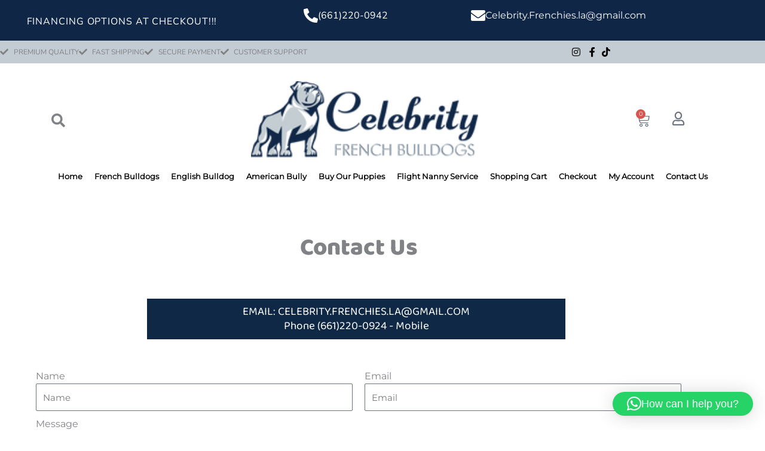

--- FILE ---
content_type: text/css; charset=utf-8
request_url: https://celebritypupz.com/wp-content/uploads/elementor/css/post-24.css?ver=1769269287
body_size: 536
content:
.elementor-24 .elementor-element.elementor-element-47155d0{margin-top:50px;margin-bottom:0px;}.elementor-24 .elementor-element.elementor-element-4773ab4{text-align:center;}.elementor-24 .elementor-element.elementor-element-4773ab4 .elementor-heading-title{font-family:"Baloo Thambi 2", Sans-serif;font-size:40px;font-weight:800;}.elementor-24 .elementor-element.elementor-element-4cf4d06{margin-top:40px;margin-bottom:0px;}.elementor-24 .elementor-element.elementor-element-e76d072:not(.elementor-motion-effects-element-type-background) > .elementor-widget-wrap, .elementor-24 .elementor-element.elementor-element-e76d072 > .elementor-widget-wrap > .elementor-motion-effects-container > .elementor-motion-effects-layer{background-color:#0F2846;}.elementor-24 .elementor-element.elementor-element-e76d072 > .elementor-element-populated{transition:background 0.3s, border 0.3s, border-radius 0.3s, box-shadow 0.3s;}.elementor-24 .elementor-element.elementor-element-e76d072 > .elementor-element-populated > .elementor-background-overlay{transition:background 0.3s, border-radius 0.3s, opacity 0.3s;}.elementor-24 .elementor-element.elementor-element-d0c3525{text-align:center;}.elementor-24 .elementor-element.elementor-element-d0c3525 .elementor-heading-title{font-family:"Baloo Thambi 2", Sans-serif;font-size:19px;color:#FFFFFF;}.elementor-24 .elementor-element.elementor-element-a13a4a1 > .elementor-widget-container{padding:50px 50px 50px 50px;}.elementor-24 .elementor-element.elementor-element-a13a4a1 .elementor-field-group{padding-right:calc( 20px/2 );padding-left:calc( 20px/2 );margin-bottom:10px;}.elementor-24 .elementor-element.elementor-element-a13a4a1 .elementor-form-fields-wrapper{margin-left:calc( -20px/2 );margin-right:calc( -20px/2 );margin-bottom:-10px;}.elementor-24 .elementor-element.elementor-element-a13a4a1 .elementor-field-group.recaptcha_v3-bottomleft, .elementor-24 .elementor-element.elementor-element-a13a4a1 .elementor-field-group.recaptcha_v3-bottomright{margin-bottom:0;}body.rtl .elementor-24 .elementor-element.elementor-element-a13a4a1 .elementor-labels-inline .elementor-field-group > label{padding-left:0px;}body:not(.rtl) .elementor-24 .elementor-element.elementor-element-a13a4a1 .elementor-labels-inline .elementor-field-group > label{padding-right:0px;}body .elementor-24 .elementor-element.elementor-element-a13a4a1 .elementor-labels-above .elementor-field-group > label{padding-bottom:0px;}.elementor-24 .elementor-element.elementor-element-a13a4a1 .elementor-field-type-html{padding-bottom:0px;color:#020101;}.elementor-24 .elementor-element.elementor-element-a13a4a1 .elementor-field-group:not(.elementor-field-type-upload) .elementor-field:not(.elementor-select-wrapper){background-color:#ffffff;}.elementor-24 .elementor-element.elementor-element-a13a4a1 .elementor-field-group .elementor-select-wrapper select{background-color:#ffffff;}.elementor-24 .elementor-element.elementor-element-a13a4a1 .e-form__buttons__wrapper__button-next{background-color:#102647;color:#ffffff;}.elementor-24 .elementor-element.elementor-element-a13a4a1 .elementor-button[type="submit"]{background-color:#102647;color:#ffffff;}.elementor-24 .elementor-element.elementor-element-a13a4a1 .elementor-button[type="submit"] svg *{fill:#ffffff;}.elementor-24 .elementor-element.elementor-element-a13a4a1 .e-form__buttons__wrapper__button-previous{color:#ffffff;}.elementor-24 .elementor-element.elementor-element-a13a4a1 .e-form__buttons__wrapper__button-next:hover{color:#ffffff;}.elementor-24 .elementor-element.elementor-element-a13a4a1 .elementor-button[type="submit"]:hover{color:#ffffff;}.elementor-24 .elementor-element.elementor-element-a13a4a1 .elementor-button[type="submit"]:hover svg *{fill:#ffffff;}.elementor-24 .elementor-element.elementor-element-a13a4a1 .e-form__buttons__wrapper__button-previous:hover{color:#ffffff;}.elementor-24 .elementor-element.elementor-element-a13a4a1{--e-form-steps-indicators-spacing:20px;--e-form-steps-indicator-padding:30px;--e-form-steps-indicator-inactive-secondary-color:#ffffff;--e-form-steps-indicator-active-secondary-color:#ffffff;--e-form-steps-indicator-completed-secondary-color:#ffffff;--e-form-steps-divider-width:1px;--e-form-steps-divider-gap:10px;}@media(min-width:768px){.elementor-24 .elementor-element.elementor-element-3a385c5{width:20%;}.elementor-24 .elementor-element.elementor-element-e76d072{width:59.333%;}.elementor-24 .elementor-element.elementor-element-5696808{width:20%;}}

--- FILE ---
content_type: text/css; charset=utf-8
request_url: https://celebritypupz.com/wp-content/uploads/elementor/css/post-3710.css?ver=1769266639
body_size: 1704
content:
.elementor-3710 .elementor-element.elementor-element-a2f3ceb:not(.elementor-motion-effects-element-type-background), .elementor-3710 .elementor-element.elementor-element-a2f3ceb > .elementor-motion-effects-container > .elementor-motion-effects-layer{background-color:#102647;}.elementor-bc-flex-widget .elementor-3710 .elementor-element.elementor-element-0c91dab.elementor-column .elementor-widget-wrap{align-items:center;}.elementor-3710 .elementor-element.elementor-element-0c91dab.elementor-column.elementor-element[data-element_type="column"] > .elementor-widget-wrap.elementor-element-populated{align-content:center;align-items:center;}.elementor-3710 .elementor-element.elementor-element-0c91dab.elementor-column > .elementor-widget-wrap{justify-content:center;}.elementor-3710 .elementor-element.elementor-element-0c91dab > .elementor-element-populated{margin:0px 0px 0px 0px;--e-column-margin-right:0px;--e-column-margin-left:0px;padding:0px 0px 0px 0px;}.elementor-3710 .elementor-element.elementor-element-bf00b28{text-align:center;}.elementor-3710 .elementor-element.elementor-element-bf00b28 .elementor-heading-title{font-family:"Nunito", Sans-serif;font-size:16px;letter-spacing:0.9px;color:#FFFFFF;}.elementor-bc-flex-widget .elementor-3710 .elementor-element.elementor-element-40d7e58.elementor-column .elementor-widget-wrap{align-items:center;}.elementor-3710 .elementor-element.elementor-element-40d7e58.elementor-column.elementor-element[data-element_type="column"] > .elementor-widget-wrap.elementor-element-populated{align-content:center;align-items:center;}.elementor-3710 .elementor-element.elementor-element-40d7e58.elementor-column > .elementor-widget-wrap{justify-content:center;}.elementor-3710 .elementor-element.elementor-element-40d7e58 > .elementor-element-populated{margin:0px 0px 0px 0px;--e-column-margin-right:0px;--e-column-margin-left:0px;padding:0px 0px 0px 100px;}.elementor-3710 .elementor-element.elementor-element-0a62854 .elementor-icon-box-wrapper{align-items:start;text-align:start;gap:19px;}.elementor-3710 .elementor-element.elementor-element-0a62854.elementor-view-stacked .elementor-icon{background-color:#FFFFFF;}.elementor-3710 .elementor-element.elementor-element-0a62854.elementor-view-framed .elementor-icon, .elementor-3710 .elementor-element.elementor-element-0a62854.elementor-view-default .elementor-icon{fill:#FFFFFF;color:#FFFFFF;border-color:#FFFFFF;}.elementor-3710 .elementor-element.elementor-element-0a62854 .elementor-icon{font-size:24px;}.elementor-3710 .elementor-element.elementor-element-0a62854 .elementor-icon-box-title, .elementor-3710 .elementor-element.elementor-element-0a62854 .elementor-icon-box-title a{font-family:"Nunito Sans", Sans-serif;font-size:16px;}.elementor-3710 .elementor-element.elementor-element-0a62854 .elementor-icon-box-title{color:#FFFFFF;}.elementor-3710 .elementor-element.elementor-element-43ab9fd .elementor-icon-list-icon i{color:#FFFFFF;transition:color 0.3s;}.elementor-3710 .elementor-element.elementor-element-43ab9fd .elementor-icon-list-icon svg{fill:#FFFFFF;transition:fill 0.3s;}.elementor-3710 .elementor-element.elementor-element-43ab9fd{--e-icon-list-icon-size:14px;--icon-vertical-offset:0px;}.elementor-3710 .elementor-element.elementor-element-43ab9fd .elementor-icon-list-text{color:#FFFFFF;transition:color 0.3s;}.elementor-bc-flex-widget .elementor-3710 .elementor-element.elementor-element-c7b2748.elementor-column .elementor-widget-wrap{align-items:center;}.elementor-3710 .elementor-element.elementor-element-c7b2748.elementor-column.elementor-element[data-element_type="column"] > .elementor-widget-wrap.elementor-element-populated{align-content:center;align-items:center;}.elementor-3710 .elementor-element.elementor-element-c7b2748.elementor-column > .elementor-widget-wrap{justify-content:center;}.elementor-3710 .elementor-element.elementor-element-c7b2748 > .elementor-element-populated{margin:0px 0px 0px 0px;--e-column-margin-right:0px;--e-column-margin-left:0px;padding:0px 0px 0px 0px;}.elementor-3710 .elementor-element.elementor-element-9f93582 .elementor-icon-box-wrapper{align-items:start;text-align:start;gap:19px;}.elementor-3710 .elementor-element.elementor-element-9f93582.elementor-view-stacked .elementor-icon{background-color:#FFFFFF;}.elementor-3710 .elementor-element.elementor-element-9f93582.elementor-view-framed .elementor-icon, .elementor-3710 .elementor-element.elementor-element-9f93582.elementor-view-default .elementor-icon{fill:#FFFFFF;color:#FFFFFF;border-color:#FFFFFF;}.elementor-3710 .elementor-element.elementor-element-9f93582 .elementor-icon{font-size:24px;}.elementor-3710 .elementor-element.elementor-element-9f93582 .elementor-icon-box-title, .elementor-3710 .elementor-element.elementor-element-9f93582 .elementor-icon-box-title a{font-size:16px;}.elementor-3710 .elementor-element.elementor-element-9f93582 .elementor-icon-box-title{color:#FFFFFF;}.elementor-3710 .elementor-element.elementor-element-9f93582 .elementor-icon-box-description{font-family:"Nunito Sans", Sans-serif;}.elementor-3710 .elementor-element.elementor-element-f325158 .elementor-icon-list-icon i{color:#FFFFFF;transition:color 0.3s;}.elementor-3710 .elementor-element.elementor-element-f325158 .elementor-icon-list-icon svg{fill:#FFFFFF;transition:fill 0.3s;}.elementor-3710 .elementor-element.elementor-element-f325158{--e-icon-list-icon-size:14px;--icon-vertical-offset:0px;}.elementor-3710 .elementor-element.elementor-element-f325158 .elementor-icon-list-text{color:#FFFFFF;transition:color 0.3s;}.elementor-3710 .elementor-element.elementor-element-a2f3ceb{transition:background 0.3s, border 0.3s, border-radius 0.3s, box-shadow 0.3s;margin-top:0px;margin-bottom:0px;padding:14px 0px 10px 0px;}.elementor-3710 .elementor-element.elementor-element-a2f3ceb > .elementor-background-overlay{transition:background 0.3s, border-radius 0.3s, opacity 0.3s;}.elementor-3710 .elementor-element.elementor-element-bd6af1d:not(.elementor-motion-effects-element-type-background), .elementor-3710 .elementor-element.elementor-element-bd6af1d > .elementor-motion-effects-container > .elementor-motion-effects-layer{background-color:#C4CCD3;}.elementor-bc-flex-widget .elementor-3710 .elementor-element.elementor-element-5c05568.elementor-column .elementor-widget-wrap{align-items:center;}.elementor-3710 .elementor-element.elementor-element-5c05568.elementor-column.elementor-element[data-element_type="column"] > .elementor-widget-wrap.elementor-element-populated{align-content:center;align-items:center;}.elementor-3710 .elementor-element.elementor-element-63658a9 .elementor-icon-list-icon i{transition:color 0.3s;}.elementor-3710 .elementor-element.elementor-element-63658a9 .elementor-icon-list-icon svg{transition:fill 0.3s;}.elementor-3710 .elementor-element.elementor-element-63658a9{--e-icon-list-icon-size:14px;--icon-vertical-offset:0px;}.elementor-3710 .elementor-element.elementor-element-63658a9 .elementor-icon-list-item > .elementor-icon-list-text, .elementor-3710 .elementor-element.elementor-element-63658a9 .elementor-icon-list-item > a{font-family:"Nunito", Sans-serif;font-size:12px;}.elementor-3710 .elementor-element.elementor-element-63658a9 .elementor-icon-list-text{transition:color 0.3s;}.elementor-bc-flex-widget .elementor-3710 .elementor-element.elementor-element-c41d365.elementor-column .elementor-widget-wrap{align-items:center;}.elementor-3710 .elementor-element.elementor-element-c41d365.elementor-column.elementor-element[data-element_type="column"] > .elementor-widget-wrap.elementor-element-populated{align-content:center;align-items:center;}.elementor-3710 .elementor-element.elementor-element-fde9913 .elementor-icon-list-icon i{transition:color 0.3s;}.elementor-3710 .elementor-element.elementor-element-fde9913 .elementor-icon-list-icon svg{transition:fill 0.3s;}.elementor-3710 .elementor-element.elementor-element-fde9913{--e-icon-list-icon-size:16px;--icon-vertical-offset:0px;}.elementor-3710 .elementor-element.elementor-element-fde9913 .elementor-icon-list-text{transition:color 0.3s;}.elementor-3710 .elementor-element.elementor-element-bd6af1d{transition:background 0.3s, border 0.3s, border-radius 0.3s, box-shadow 0.3s;margin-top:0px;margin-bottom:0px;padding:7px 0px 7px 0px;}.elementor-3710 .elementor-element.elementor-element-bd6af1d > .elementor-background-overlay{transition:background 0.3s, border-radius 0.3s, opacity 0.3s;}.elementor-bc-flex-widget .elementor-3710 .elementor-element.elementor-element-2c02e51.elementor-column .elementor-widget-wrap{align-items:center;}.elementor-3710 .elementor-element.elementor-element-2c02e51.elementor-column.elementor-element[data-element_type="column"] > .elementor-widget-wrap.elementor-element-populated{align-content:center;align-items:center;}.elementor-3710 .elementor-element.elementor-element-ccaf503 .hfe-input-focus .hfe-search-icon-toggle input[type=search]{width:250px;}.elementor-3710 .elementor-element.elementor-element-ccaf503 .hfe-search-icon-toggle input[type=search]{padding:0 calc( 23px / 2);}.elementor-3710 .elementor-element.elementor-element-ccaf503 .hfe-search-icon-toggle i.fa-search:before{font-size:23px;}.elementor-3710 .elementor-element.elementor-element-ccaf503 .hfe-search-icon-toggle i.fa-search, .elementor-3710 .elementor-element.elementor-element-ccaf503 .hfe-search-icon-toggle{width:23px;}.elementor-3710 .elementor-element.elementor-element-ccaf503{width:var( --container-widget-width, 25.995% );max-width:25.995%;--container-widget-width:25.995%;--container-widget-flex-grow:0;}.elementor-3710 .elementor-element.elementor-element-ccaf503 input[type="search"].hfe-search-form__input,.elementor-3710 .elementor-element.elementor-element-ccaf503 .hfe-search-icon-toggle{font-weight:400;}.elementor-3710 .elementor-element.elementor-element-ccaf503 .hfe-input-focus .hfe-search-form__input:focus{background-color:#ededed;}.elementor-3710 .elementor-element.elementor-element-ccaf503 .hfe-input-focus .hfe-search-icon-toggle .hfe-search-form__input{border-style:none;border-radius:3px;}.elementor-3710 .elementor-element.elementor-element-c7017a9 > .elementor-widget-container{padding:10px 0px 10px 0px;}.elementor-3710 .elementor-element.elementor-element-c7017a9 img{width:100%;}.elementor-bc-flex-widget .elementor-3710 .elementor-element.elementor-element-af39a9e.elementor-column .elementor-widget-wrap{align-items:center;}.elementor-3710 .elementor-element.elementor-element-af39a9e.elementor-column.elementor-element[data-element_type="column"] > .elementor-widget-wrap.elementor-element-populated{align-content:center;align-items:center;}.elementor-3710 .elementor-element.elementor-element-5a0359a{width:var( --container-widget-width, 79.816% );max-width:79.816%;--container-widget-width:79.816%;--container-widget-flex-grow:0;--main-alignment:right;--divider-style:solid;--subtotal-divider-style:solid;--elementor-remove-from-cart-button:none;--remove-from-cart-button:block;--toggle-button-border-width:0px;--toggle-icon-size:23px;--cart-border-style:none;--cart-footer-layout:1fr;--products-max-height-sidecart:calc(100vh - 300px);--products-max-height-minicart:calc(100vh - 450px);}.elementor-3710 .elementor-element.elementor-element-5a0359a .widget_shopping_cart_content{--subtotal-divider-left-width:0;--subtotal-divider-right-width:0;}.elementor-3710 .elementor-element.elementor-element-beb2f82{width:auto;max-width:auto;}.elementor-3710 .elementor-element.elementor-element-beb2f82 .elementor-icon-wrapper{text-align:center;}.elementor-3710 .elementor-element.elementor-element-beb2f82 .elementor-icon{font-size:23px;}.elementor-3710 .elementor-element.elementor-element-beb2f82 .elementor-icon svg{height:23px;}.elementor-3710 .elementor-element.elementor-element-004b1ac .elementor-nav-menu .elementor-item{font-size:13px;font-weight:800;}.elementor-3710 .elementor-element.elementor-element-004b1ac .elementor-nav-menu--main .elementor-item{padding-left:3px;padding-right:3px;}.elementor-3710 .elementor-element.elementor-element-004b1ac{--e-nav-menu-horizontal-menu-item-margin:calc( 14px / 2 );}.elementor-3710 .elementor-element.elementor-element-004b1ac .elementor-nav-menu--main:not(.elementor-nav-menu--layout-horizontal) .elementor-nav-menu > li:not(:last-child){margin-bottom:14px;}.elementor-3710 .elementor-element.elementor-element-ae80a9c{margin-top:-15px;margin-bottom:0px;padding:0px 0px 0px 0px;}.elementor-3710 .elementor-element.elementor-element-e611080 > .elementor-widget-container{padding:10px 0px 10px 0px;}.elementor-3710 .elementor-element.elementor-element-e611080 img{width:100%;}.elementor-bc-flex-widget .elementor-3710 .elementor-element.elementor-element-9c3af24.elementor-column .elementor-widget-wrap{align-items:center;}.elementor-3710 .elementor-element.elementor-element-9c3af24.elementor-column.elementor-element[data-element_type="column"] > .elementor-widget-wrap.elementor-element-populated{align-content:center;align-items:center;}.elementor-3710 .elementor-element.elementor-element-5b80ccc .elementor-menu-toggle{margin-left:auto;}.elementor-3710 .elementor-element.elementor-element-5b80ccc .elementor-nav-menu .elementor-item{font-size:18px;}.elementor-3710 .elementor-element.elementor-element-5b80ccc .elementor-nav-menu--main .elementor-item{padding-left:8px;padding-right:8px;}.elementor-3710 .elementor-element.elementor-element-5b80ccc{--e-nav-menu-horizontal-menu-item-margin:calc( 19px / 2 );}.elementor-3710 .elementor-element.elementor-element-5b80ccc .elementor-nav-menu--main:not(.elementor-nav-menu--layout-horizontal) .elementor-nav-menu > li:not(:last-child){margin-bottom:19px;}@media(max-width:1024px){.elementor-3710 .elementor-element.elementor-element-0c91dab > .elementor-element-populated{padding:0px 0px 0px 10px;}.elementor-3710 .elementor-element.elementor-element-bf00b28 .elementor-heading-title{font-size:13px;}.elementor-3710 .elementor-element.elementor-element-40d7e58 > .elementor-element-populated{margin:0px 0px 0px 0px;--e-column-margin-right:0px;--e-column-margin-left:0px;padding:0px 0px 0px 30px;}.elementor-3710 .elementor-element.elementor-element-0a62854 .elementor-icon{font-size:20px;}.elementor-3710 .elementor-element.elementor-element-0a62854 .elementor-icon-box-title, .elementor-3710 .elementor-element.elementor-element-0a62854 .elementor-icon-box-title a{font-size:13px;}.elementor-3710 .elementor-element.elementor-element-9f93582 .elementor-icon{font-size:20px;}.elementor-3710 .elementor-element.elementor-element-9f93582 .elementor-icon-box-title, .elementor-3710 .elementor-element.elementor-element-9f93582 .elementor-icon-box-title a{font-size:13px;}}@media(min-width:768px){.elementor-3710 .elementor-element.elementor-element-0c91dab{width:33.99%;}.elementor-3710 .elementor-element.elementor-element-40d7e58{width:31.686%;}.elementor-3710 .elementor-element.elementor-element-c7b2748{width:33.99%;}.elementor-3710 .elementor-element.elementor-element-5c05568{width:79.266%;}.elementor-3710 .elementor-element.elementor-element-c41d365{width:20.537%;}}@media(max-width:1024px) and (min-width:768px){.elementor-3710 .elementor-element.elementor-element-0c91dab{width:35%;}.elementor-3710 .elementor-element.elementor-element-40d7e58{width:25%;}.elementor-3710 .elementor-element.elementor-element-c7b2748{width:33%;}}@media(max-width:767px){.elementor-3710 .elementor-element.elementor-element-0c91dab{width:100%;}.elementor-3710 .elementor-element.elementor-element-0c91dab > .elementor-element-populated{padding:0px 0px 0px 0px;}.elementor-3710 .elementor-element.elementor-element-40d7e58{width:100%;}.elementor-3710 .elementor-element.elementor-element-40d7e58 > .elementor-element-populated{margin:0px 0px 0px 0px;--e-column-margin-right:0px;--e-column-margin-left:0px;padding:0px 0px 0px 0px;}.elementor-3710 .elementor-element.elementor-element-0a62854 > .elementor-widget-container{padding:0px 0px 0px 120px;}.elementor-3710 .elementor-element.elementor-element-0a62854 .elementor-icon-box-wrapper{gap:0px;}.elementor-3710 .elementor-element.elementor-element-0a62854 .elementor-icon{font-size:22px;}.elementor-3710 .elementor-element.elementor-element-0a62854 .elementor-icon-box-title, .elementor-3710 .elementor-element.elementor-element-0a62854 .elementor-icon-box-title a{font-size:14px;}.elementor-3710 .elementor-element.elementor-element-43ab9fd > .elementor-widget-container{margin:8px 0px 0px 0px;}.elementor-3710 .elementor-element.elementor-element-c7b2748{width:100%;}.elementor-bc-flex-widget .elementor-3710 .elementor-element.elementor-element-c7b2748.elementor-column .elementor-widget-wrap{align-items:flex-start;}.elementor-3710 .elementor-element.elementor-element-c7b2748.elementor-column.elementor-element[data-element_type="column"] > .elementor-widget-wrap.elementor-element-populated{align-content:flex-start;align-items:flex-start;}.elementor-3710 .elementor-element.elementor-element-c7b2748.elementor-column > .elementor-widget-wrap{justify-content:flex-start;}.elementor-3710 .elementor-element.elementor-element-9f93582 > .elementor-widget-container{margin:0px 0px 0px 0px;padding:0px 0px 0px 0px;}.elementor-3710 .elementor-element.elementor-element-9f93582 .elementor-icon{font-size:20px;}.elementor-3710 .elementor-element.elementor-element-9f93582 .elementor-icon-box-title, .elementor-3710 .elementor-element.elementor-element-9f93582 .elementor-icon-box-title a{font-size:15px;}.elementor-3710 .elementor-element.elementor-element-f325158 > .elementor-widget-container{margin:8px 0px 0px 0px;}.elementor-3710 .elementor-element.elementor-element-63658a9 > .elementor-widget-container{margin:0px 0px 0px 33px;}.elementor-3710 .elementor-element.elementor-element-fde9913 > .elementor-widget-container{margin:17px 0px 0px 0px;}.elementor-3710 .elementor-element.elementor-element-bd6af1d{padding:15px 0px 15px 0px;}.elementor-3710 .elementor-element.elementor-element-5d1fb6d{width:50%;}.elementor-3710 .elementor-element.elementor-element-9c3af24{width:50%;}.elementor-bc-flex-widget .elementor-3710 .elementor-element.elementor-element-9c3af24.elementor-column .elementor-widget-wrap{align-items:center;}.elementor-3710 .elementor-element.elementor-element-9c3af24.elementor-column.elementor-element[data-element_type="column"] > .elementor-widget-wrap.elementor-element-populated{align-content:center;align-items:center;}}

--- FILE ---
content_type: text/css; charset=utf-8
request_url: https://celebritypupz.com/wp-content/uploads/elementor/css/post-3734.css?ver=1769266639
body_size: 1002
content:
.elementor-3734 .elementor-element.elementor-element-62b682b:not(.elementor-motion-effects-element-type-background), .elementor-3734 .elementor-element.elementor-element-62b682b > .elementor-motion-effects-container > .elementor-motion-effects-layer{background-color:#5E5E5E;}.elementor-3734 .elementor-element.elementor-element-aa1fc5d > .elementor-element-populated{margin:50px 0px 0px 0px;--e-column-margin-right:0px;--e-column-margin-left:0px;}.elementor-3734 .elementor-element.elementor-element-919c580 .elementor-icon-wrapper{text-align:center;}.elementor-3734 .elementor-element.elementor-element-919c580.elementor-view-stacked .elementor-icon{background-color:#FFFFFF;}.elementor-3734 .elementor-element.elementor-element-919c580.elementor-view-framed .elementor-icon, .elementor-3734 .elementor-element.elementor-element-919c580.elementor-view-default .elementor-icon{color:#FFFFFF;border-color:#FFFFFF;}.elementor-3734 .elementor-element.elementor-element-919c580.elementor-view-framed .elementor-icon, .elementor-3734 .elementor-element.elementor-element-919c580.elementor-view-default .elementor-icon svg{fill:#FFFFFF;}.elementor-3734 .elementor-element.elementor-element-919c580 .elementor-icon{font-size:53px;}.elementor-3734 .elementor-element.elementor-element-919c580 .elementor-icon svg{height:53px;}.elementor-3734 .elementor-element.elementor-element-b7c297c{text-align:center;}.elementor-3734 .elementor-element.elementor-element-b7c297c .elementor-heading-title{font-family:"Baloo Thambi 2", Sans-serif;font-size:55px;font-weight:600;color:#FFFFFF;}.elementor-3734 .elementor-element.elementor-element-3148160 > .elementor-widget-container{padding:15px 0px 0px 0px;}.elementor-3734 .elementor-element.elementor-element-3148160 .elementor-field-group{padding-right:calc( 0px/2 );padding-left:calc( 0px/2 );margin-bottom:10px;}.elementor-3734 .elementor-element.elementor-element-3148160 .elementor-form-fields-wrapper{margin-left:calc( -0px/2 );margin-right:calc( -0px/2 );margin-bottom:-10px;}.elementor-3734 .elementor-element.elementor-element-3148160 .elementor-field-group.recaptcha_v3-bottomleft, .elementor-3734 .elementor-element.elementor-element-3148160 .elementor-field-group.recaptcha_v3-bottomright{margin-bottom:0;}body.rtl .elementor-3734 .elementor-element.elementor-element-3148160 .elementor-labels-inline .elementor-field-group > label{padding-left:0px;}body:not(.rtl) .elementor-3734 .elementor-element.elementor-element-3148160 .elementor-labels-inline .elementor-field-group > label{padding-right:0px;}body .elementor-3734 .elementor-element.elementor-element-3148160 .elementor-labels-above .elementor-field-group > label{padding-bottom:0px;}.elementor-3734 .elementor-element.elementor-element-3148160 .elementor-field-type-html{padding-bottom:0px;color:#02010100;}.elementor-3734 .elementor-element.elementor-element-3148160 .elementor-field-group .elementor-field{color:#000000;}.elementor-3734 .elementor-element.elementor-element-3148160 .elementor-field-group .elementor-field, .elementor-3734 .elementor-element.elementor-element-3148160 .elementor-field-subgroup label{font-size:15px;font-weight:300;}.elementor-3734 .elementor-element.elementor-element-3148160 .elementor-field-group:not(.elementor-field-type-upload) .elementor-field:not(.elementor-select-wrapper){background-color:#FFFFFF00;border-color:#e0e0e0;border-radius:0px 0px 0px 0px;}.elementor-3734 .elementor-element.elementor-element-3148160 .elementor-field-group .elementor-select-wrapper select{background-color:#FFFFFF00;border-color:#e0e0e0;border-radius:0px 0px 0px 0px;}.elementor-3734 .elementor-element.elementor-element-3148160 .elementor-field-group .elementor-select-wrapper::before{color:#e0e0e0;}.elementor-3734 .elementor-element.elementor-element-3148160 .elementor-button{font-family:"Baloo Thambi 2", Sans-serif;font-size:15px;font-weight:600;text-transform:uppercase;border-radius:4px 4px 4px 4px;}.elementor-3734 .elementor-element.elementor-element-3148160 .e-form__buttons__wrapper__button-next{background-color:#193C71;color:#ffffff;}.elementor-3734 .elementor-element.elementor-element-3148160 .elementor-button[type="submit"]{background-color:#193C71;color:#ffffff;}.elementor-3734 .elementor-element.elementor-element-3148160 .elementor-button[type="submit"] svg *{fill:#ffffff;}.elementor-3734 .elementor-element.elementor-element-3148160 .e-form__buttons__wrapper__button-previous{color:#ffffff;}.elementor-3734 .elementor-element.elementor-element-3148160 .e-form__buttons__wrapper__button-next:hover{background-color:#00ce1b;color:#ffffff;}.elementor-3734 .elementor-element.elementor-element-3148160 .elementor-button[type="submit"]:hover{background-color:#00ce1b;color:#ffffff;}.elementor-3734 .elementor-element.elementor-element-3148160 .elementor-button[type="submit"]:hover svg *{fill:#ffffff;}.elementor-3734 .elementor-element.elementor-element-3148160 .e-form__buttons__wrapper__button-previous:hover{color:#ffffff;}.elementor-3734 .elementor-element.elementor-element-3148160{--e-form-steps-indicators-spacing:20px;--e-form-steps-indicator-padding:30px;--e-form-steps-indicator-inactive-secondary-color:#ffffff;--e-form-steps-indicator-active-secondary-color:#ffffff;--e-form-steps-indicator-completed-secondary-color:#ffffff;--e-form-steps-divider-width:1px;--e-form-steps-divider-gap:10px;}.elementor-3734 .elementor-element.elementor-element-0de81b8 > .elementor-element-populated{margin:0px 0px 0px 0px;--e-column-margin-right:0px;--e-column-margin-left:0px;padding:6px 6px 6px 6px;}.elementor-3734 .elementor-element.elementor-element-16fdbc1 > .elementor-widget-container{margin:0px 0px -79px 0px;}.elementor-3734 .elementor-element.elementor-element-16fdbc1{text-align:end;}.elementor-3734 .elementor-element.elementor-element-62b682b{transition:background 0.3s, border 0.3s, border-radius 0.3s, box-shadow 0.3s;margin-top:0px;margin-bottom:0px;padding:40px 0px 40px 0px;}.elementor-3734 .elementor-element.elementor-element-62b682b > .elementor-background-overlay{transition:background 0.3s, border-radius 0.3s, opacity 0.3s;}.elementor-3734 .elementor-element.elementor-element-502f463 > .elementor-widget-container{padding:0px 0px 0px 20px;}.elementor-3734 .elementor-element.elementor-element-502f463 .elementor-heading-title{font-family:"Baloo Thambi 2", Sans-serif;font-size:16px;}.elementor-3734 .elementor-element.elementor-element-d210b96 .elementor-nav-menu .elementor-item{font-family:"Baloo Thambi 2", Sans-serif;}.elementor-3734 .elementor-element.elementor-element-4b972eb > .elementor-widget-container{padding:0px 0px 0px 20px;}.elementor-3734 .elementor-element.elementor-element-4b972eb .elementor-heading-title{font-family:"Baloo Thambi 2", Sans-serif;font-size:16px;-webkit-text-stroke-color:#000;stroke:#000;}.elementor-3734 .elementor-element.elementor-element-085f90c .elementor-nav-menu .elementor-item{font-family:"Baloo Thambi 2", Sans-serif;}.elementor-3734 .elementor-element.elementor-element-13cb9ed > .elementor-widget-container{padding:0px 0px 0px 20px;}.elementor-3734 .elementor-element.elementor-element-13cb9ed .elementor-heading-title{font-family:"Baloo Thambi 2", Sans-serif;font-size:16px;-webkit-text-stroke-color:#000;stroke:#000;}.elementor-3734 .elementor-element.elementor-element-ef0384e > .elementor-widget-container{margin:14px 0px 0px 0px;padding:0px 0px 0px 20px;}.elementor-3734 .elementor-element.elementor-element-ef0384e .elementor-heading-title{font-family:"Baloo Thambi 2", Sans-serif;font-size:16px;-webkit-text-stroke-color:#000;stroke:#000;}.elementor-3734 .elementor-element.elementor-element-f830b0b > .elementor-widget-container{margin:11px 0px 0px 0px;padding:0px 0px 0px 20px;}.elementor-3734 .elementor-element.elementor-element-f830b0b .elementor-heading-title{font-family:"Baloo Thambi 2", Sans-serif;font-size:16px;-webkit-text-stroke-color:#000;stroke:#000;}.elementor-3734 .elementor-element.elementor-element-0141996 > .elementor-widget-container{margin:8px 0px 0px 0px;padding:0px 0px 0px 20px;}.elementor-3734 .elementor-element.elementor-element-0141996 .elementor-heading-title{font-family:"Baloo Thambi 2", Sans-serif;font-size:16px;-webkit-text-stroke-color:#000;stroke:#000;}.elementor-3734 .elementor-element.elementor-element-5beb01b{padding:80px 20px 50px 20px;}@media(min-width:768px){.elementor-3734 .elementor-element.elementor-element-aa1fc5d{width:66.182%;}.elementor-3734 .elementor-element.elementor-element-0de81b8{width:33.678%;}}@media(max-width:1024px) and (min-width:768px){.elementor-3734 .elementor-element.elementor-element-aa1fc5d{width:60%;}.elementor-3734 .elementor-element.elementor-element-0de81b8{width:40%;}}@media(max-width:1024px){.elementor-3734 .elementor-element.elementor-element-aa1fc5d > .elementor-element-populated{padding:0px 0px 0px 30px;}.elementor-3734 .elementor-element.elementor-element-b7c297c .elementor-heading-title{font-size:45px;}.elementor-3734 .elementor-element.elementor-element-0de81b8 > .elementor-element-populated{margin:57px 0px -95px 0px;--e-column-margin-right:0px;--e-column-margin-left:0px;}.elementor-3734 .elementor-element.elementor-element-16fdbc1 > .elementor-widget-container{margin:28px 0px 25px 0px;}}@media(max-width:767px){.elementor-3734 .elementor-element.elementor-element-aa1fc5d > .elementor-element-populated{padding:10px 10px 10px 10px;}.elementor-3734 .elementor-element.elementor-element-b7c297c .elementor-heading-title{font-size:45px;}.elementor-3734 .elementor-element.elementor-element-3148160 > .elementor-widget-container{margin:0px 0px 0px 0px;padding:0px 0px 0px 0px;}}